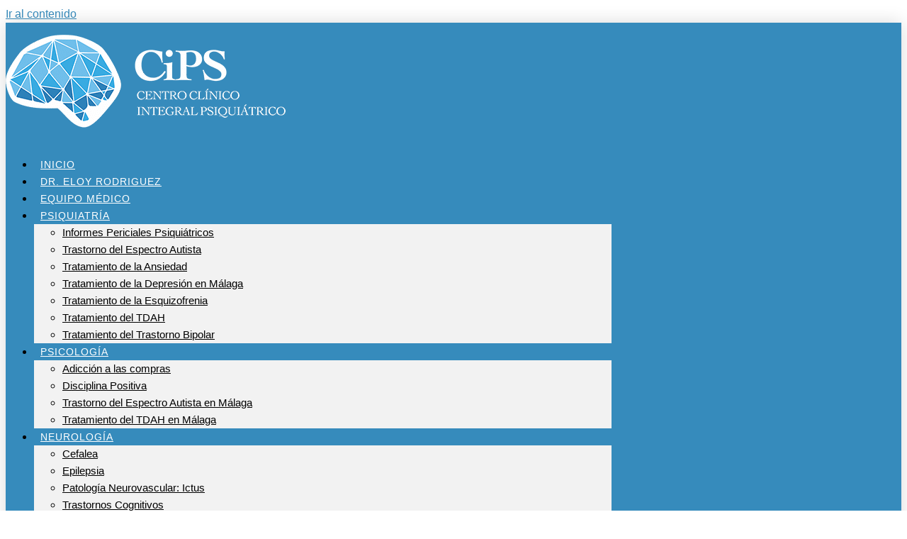

--- FILE ---
content_type: text/css; charset=utf-8
request_url: https://cipsmalaga.com/wp-content/uploads/elementor/css/post-239.css?ver=1767862867
body_size: 1365
content:
.elementor-kit-239{--e-global-color-primary:#368BBC;--e-global-color-secondary:#E17141;--e-global-color-text:#7A7A7A;--e-global-color-accent:#E17141;--e-global-color-50928c2:#368BBC;--e-global-color-e5c8540:#FFFFFF;--e-global-color-b0f3809:#D6E6F0;--e-global-typography-primary-font-family:"Playfair Display";--e-global-typography-primary-font-size:54px;--e-global-typography-primary-font-weight:600;--e-global-typography-primary-line-height:1.2em;--e-global-typography-secondary-font-family:"Playfair Display";--e-global-typography-secondary-font-size:32px;--e-global-typography-secondary-font-weight:600;--e-global-typography-secondary-line-height:1.3em;--e-global-typography-text-font-family:"Inter";--e-global-typography-text-font-size:16px;--e-global-typography-text-font-weight:300;--e-global-typography-text-line-height:1.5em;--e-global-typography-accent-font-family:"Inter";--e-global-typography-accent-font-size:20px;--e-global-typography-accent-font-weight:500;--e-global-typography-accent-line-height:1em;--e-global-typography-7f517b0-font-family:"Playfair Display";--e-global-typography-7f517b0-font-size:24px;--e-global-typography-7f517b0-font-weight:600;--e-global-typography-7f517b0-line-height:1.2em;--e-global-typography-4e452f7-font-family:"Playfair Display";--e-global-typography-4e452f7-font-size:18px;--e-global-typography-4e452f7-font-weight:600;--e-global-typography-4e452f7-line-height:1.3em;--e-global-typography-997f697-font-family:"Inter";--e-global-typography-997f697-font-size:18px;--e-global-typography-997f697-font-weight:500;--e-global-typography-997f697-line-height:1em;--e-global-typography-1660fa3-font-family:"Playfair Display";--e-global-typography-1660fa3-font-size:16px;--e-global-typography-1660fa3-font-weight:600;--e-global-typography-1660fa3-line-height:1.2em;--e-global-typography-4b416bd-font-family:"Playfair Display";--e-global-typography-4b416bd-font-size:42px;--e-global-typography-4b416bd-font-weight:600;--e-global-typography-4b416bd-line-height:1.2em;--e-global-typography-01acdab-font-family:"Playfair Display";--e-global-typography-01acdab-font-size:20px;--e-global-typography-01acdab-font-weight:600;--e-global-typography-01acdab-line-height:1.2em;--e-global-typography-8e0c2ec-font-family:"Inter";--e-global-typography-8e0c2ec-font-size:12px;--e-global-typography-8e0c2ec-font-weight:600;--e-global-typography-8e0c2ec-text-transform:uppercase;--e-global-typography-8e0c2ec-line-height:1em;--e-global-typography-8e0c2ec-letter-spacing:1.3px;--e-global-typography-a892a9f-font-family:"Inter";--e-global-typography-a892a9f-font-size:12px;--e-global-typography-a892a9f-font-weight:600;--e-global-typography-a892a9f-text-transform:uppercase;--e-global-typography-a892a9f-line-height:1em;--e-global-typography-a892a9f-letter-spacing:1.3px;--e-global-typography-a48ae84-font-family:"Inter";--e-global-typography-a48ae84-font-size:14px;--e-global-typography-a48ae84-font-weight:600;--e-global-typography-a48ae84-text-transform:uppercase;--e-global-typography-a48ae84-line-height:1em;--e-global-typography-a48ae84-letter-spacing:1.3px;--e-global-typography-919cf83-font-family:"Inter";--e-global-typography-919cf83-font-size:32px;--e-global-typography-919cf83-font-weight:600;--e-global-typography-919cf83-line-height:1em;--e-global-typography-7f7fd94-font-family:"Inter";--e-global-typography-7f7fd94-font-size:14px;--e-global-typography-7f7fd94-font-weight:300;--e-global-typography-7f7fd94-line-height:1.5em;--e-global-typography-6f01aa7-font-family:"Inter";--e-global-typography-6f01aa7-font-size:16px;--e-global-typography-6f01aa7-font-weight:400;--e-global-typography-6f01aa7-font-style:italic;--e-global-typography-6f01aa7-line-height:1.5em;--e-global-typography-5702cc8-font-family:"Inter";--e-global-typography-5702cc8-font-size:22px;--e-global-typography-5702cc8-font-weight:400;--e-global-typography-5702cc8-font-style:italic;--e-global-typography-5702cc8-line-height:1.5em;--e-global-typography-2260201-font-family:"Inter";--e-global-typography-2260201-font-size:156px;--e-global-typography-2260201-font-weight:600;--e-global-typography-2260201-line-height:1em;--e-global-typography-ff23f0d-font-family:"Inter";--e-global-typography-ff23f0d-font-size:52px;--e-global-typography-ff23f0d-font-weight:600;--e-global-typography-ff23f0d-line-height:1.2em;--e-global-typography-b31596a-font-family:"Inter";--e-global-typography-b31596a-font-size:16px;--e-global-typography-b31596a-font-weight:500;--e-global-typography-b31596a-line-height:1.3em;color:#000000;font-family:var( --e-global-typography-text-font-family ), Sans-serif;font-size:var( --e-global-typography-text-font-size );font-weight:var( --e-global-typography-text-font-weight );line-height:var( --e-global-typography-text-line-height );}.elementor-kit-239 button,.elementor-kit-239 input[type="button"],.elementor-kit-239 input[type="submit"],.elementor-kit-239 .elementor-button{background-color:var( --e-global-color-primary );font-family:var( --e-global-typography-a48ae84-font-family ), Sans-serif;font-size:var( --e-global-typography-a48ae84-font-size );font-weight:var( --e-global-typography-a48ae84-font-weight );text-transform:var( --e-global-typography-a48ae84-text-transform );line-height:var( --e-global-typography-a48ae84-line-height );letter-spacing:var( --e-global-typography-a48ae84-letter-spacing );color:var( --e-global-color-e5c8540 );border-style:solid;border-width:0px 0px 0px 0px;border-radius:5px 5px 5px 5px;padding:20px 40px 20px 40px;}.elementor-kit-239 button:hover,.elementor-kit-239 button:focus,.elementor-kit-239 input[type="button"]:hover,.elementor-kit-239 input[type="button"]:focus,.elementor-kit-239 input[type="submit"]:hover,.elementor-kit-239 input[type="submit"]:focus,.elementor-kit-239 .elementor-button:hover,.elementor-kit-239 .elementor-button:focus{background-color:#E17141;color:#FFFFFF;}.elementor-kit-239 e-page-transition{background-color:#FFBC7D;}.elementor-kit-239 a{color:var( --e-global-color-primary );}.elementor-kit-239 a:hover{color:var( --e-global-color-primary );}.elementor-kit-239 h1{color:#368BBC;font-family:var( --e-global-typography-primary-font-family ), Sans-serif;font-size:var( --e-global-typography-primary-font-size );font-weight:var( --e-global-typography-primary-font-weight );line-height:var( --e-global-typography-primary-line-height );}.elementor-kit-239 h2{color:#368BBC;font-family:var( --e-global-typography-secondary-font-family ), Sans-serif;font-size:var( --e-global-typography-secondary-font-size );font-weight:var( --e-global-typography-secondary-font-weight );line-height:var( --e-global-typography-secondary-line-height );}.elementor-kit-239 h3{color:#368BBC;font-family:var( --e-global-typography-7f517b0-font-family ), Sans-serif;font-size:var( --e-global-typography-7f517b0-font-size );font-weight:var( --e-global-typography-7f517b0-font-weight );line-height:var( --e-global-typography-7f517b0-line-height );}.elementor-kit-239 h4{color:#368BBC;font-family:var( --e-global-typography-4e452f7-font-family ), Sans-serif;font-size:var( --e-global-typography-4e452f7-font-size );font-weight:var( --e-global-typography-4e452f7-font-weight );line-height:var( --e-global-typography-4e452f7-line-height );}.elementor-kit-239 h5{color:var( --e-global-color-primary );font-family:var( --e-global-typography-997f697-font-family ), Sans-serif;font-size:var( --e-global-typography-997f697-font-size );font-weight:var( --e-global-typography-997f697-font-weight );line-height:var( --e-global-typography-997f697-line-height );}.elementor-kit-239 h6{color:#368BBC;font-family:var( --e-global-typography-1660fa3-font-family ), Sans-serif;font-size:var( --e-global-typography-1660fa3-font-size );font-weight:var( --e-global-typography-1660fa3-font-weight );line-height:var( --e-global-typography-1660fa3-line-height );}.elementor-kit-239 label{color:var( --e-global-color-primary );font-family:"Playfair Display", Sans-serif;font-size:16px;font-weight:600;line-height:2.6em;}.elementor-kit-239 input:not([type="button"]):not([type="submit"]),.elementor-kit-239 textarea,.elementor-kit-239 .elementor-field-textual{border-style:solid;border-width:1px 1px 1px 1px;border-color:#E1E1E1;border-radius:5px 5px 5px 5px;}.elementor-section.elementor-section-boxed > .elementor-container{max-width:1140px;}.e-con{--container-max-width:1140px;}.elementor-widget:not(:last-child){margin-block-end:20px;}.elementor-element{--widgets-spacing:20px 20px;--widgets-spacing-row:20px;--widgets-spacing-column:20px;}{}h1.entry-title{display:var(--page-title-display);}@media(max-width:1024px){.elementor-kit-239{--e-global-typography-4b416bd-font-size:36px;--e-global-typography-4b416bd-line-height:1.2em;--e-global-typography-5702cc8-font-size:18px;font-size:var( --e-global-typography-text-font-size );line-height:var( --e-global-typography-text-line-height );}.elementor-kit-239 h1{font-size:var( --e-global-typography-primary-font-size );line-height:var( --e-global-typography-primary-line-height );}.elementor-kit-239 h2{font-size:var( --e-global-typography-secondary-font-size );line-height:var( --e-global-typography-secondary-line-height );}.elementor-kit-239 h3{font-size:var( --e-global-typography-7f517b0-font-size );line-height:var( --e-global-typography-7f517b0-line-height );}.elementor-kit-239 h4{font-size:var( --e-global-typography-4e452f7-font-size );line-height:var( --e-global-typography-4e452f7-line-height );}.elementor-kit-239 h5{font-size:var( --e-global-typography-997f697-font-size );line-height:var( --e-global-typography-997f697-line-height );}.elementor-kit-239 h6{font-size:var( --e-global-typography-1660fa3-font-size );line-height:var( --e-global-typography-1660fa3-line-height );}.elementor-kit-239 button,.elementor-kit-239 input[type="button"],.elementor-kit-239 input[type="submit"],.elementor-kit-239 .elementor-button{font-size:var( --e-global-typography-a48ae84-font-size );line-height:var( --e-global-typography-a48ae84-line-height );letter-spacing:var( --e-global-typography-a48ae84-letter-spacing );}.elementor-section.elementor-section-boxed > .elementor-container{max-width:1024px;}.e-con{--container-max-width:1024px;}}@media(max-width:767px){.elementor-kit-239{--e-global-typography-primary-font-size:32px;--e-global-typography-secondary-font-size:24px;--e-global-typography-text-font-size:14px;--e-global-typography-accent-font-size:18px;--e-global-typography-7f517b0-font-size:20px;--e-global-typography-4e452f7-font-size:16px;--e-global-typography-997f697-font-size:16px;--e-global-typography-4b416bd-font-size:26px;--e-global-typography-01acdab-font-size:18px;--e-global-typography-a892a9f-font-size:12px;--e-global-typography-a48ae84-font-size:14px;--e-global-typography-919cf83-font-size:28px;--e-global-typography-5702cc8-font-size:18px;--e-global-typography-2260201-font-size:96px;--e-global-typography-ff23f0d-font-size:42px;font-size:var( --e-global-typography-text-font-size );line-height:var( --e-global-typography-text-line-height );}.elementor-kit-239 h1{font-size:var( --e-global-typography-primary-font-size );line-height:var( --e-global-typography-primary-line-height );}.elementor-kit-239 h2{font-size:var( --e-global-typography-secondary-font-size );line-height:var( --e-global-typography-secondary-line-height );}.elementor-kit-239 h3{font-size:var( --e-global-typography-7f517b0-font-size );line-height:var( --e-global-typography-7f517b0-line-height );}.elementor-kit-239 h4{font-size:var( --e-global-typography-4e452f7-font-size );line-height:var( --e-global-typography-4e452f7-line-height );}.elementor-kit-239 h5{font-size:var( --e-global-typography-997f697-font-size );line-height:var( --e-global-typography-997f697-line-height );}.elementor-kit-239 h6{font-size:var( --e-global-typography-1660fa3-font-size );line-height:var( --e-global-typography-1660fa3-line-height );}.elementor-kit-239 button,.elementor-kit-239 input[type="button"],.elementor-kit-239 input[type="submit"],.elementor-kit-239 .elementor-button{font-size:var( --e-global-typography-a48ae84-font-size );line-height:var( --e-global-typography-a48ae84-line-height );letter-spacing:var( --e-global-typography-a48ae84-letter-spacing );padding:18px 32px 18px 32px;}.elementor-section.elementor-section-boxed > .elementor-container{max-width:767px;}.e-con{--container-max-width:767px;}}

--- FILE ---
content_type: text/css; charset=utf-8
request_url: https://cipsmalaga.com/wp-content/uploads/elementor/css/post-2654.css?ver=1767862867
body_size: 1179
content:
.elementor-2654 .elementor-element.elementor-element-63e6fa4 > .elementor-container > .elementor-column > .elementor-widget-wrap{align-content:center;align-items:center;}.elementor-2654 .elementor-element.elementor-element-63e6fa4:not(.elementor-motion-effects-element-type-background), .elementor-2654 .elementor-element.elementor-element-63e6fa4 > .elementor-motion-effects-container > .elementor-motion-effects-layer{background-color:var( --e-global-color-primary );}.elementor-2654 .elementor-element.elementor-element-63e6fa4 > .elementor-container{max-width:1498px;}.elementor-2654 .elementor-element.elementor-element-63e6fa4{box-shadow:0px 0px 24px 0px rgba(0,0,0,0.15);transition:background 0.3s, border 0.3s, border-radius 0.3s, box-shadow 0.3s;z-index:1;}.elementor-2654 .elementor-element.elementor-element-63e6fa4 > .elementor-background-overlay{transition:background 0.3s, border-radius 0.3s, opacity 0.3s;}.elementor-widget-theme-site-logo .widget-image-caption{color:var( --e-global-color-text );font-family:var( --e-global-typography-text-font-family ), Sans-serif;font-size:var( --e-global-typography-text-font-size );font-weight:var( --e-global-typography-text-font-weight );line-height:var( --e-global-typography-text-line-height );}.elementor-widget-nav-menu .elementor-nav-menu .elementor-item{font-family:var( --e-global-typography-primary-font-family ), Sans-serif;font-size:var( --e-global-typography-primary-font-size );font-weight:var( --e-global-typography-primary-font-weight );line-height:var( --e-global-typography-primary-line-height );}.elementor-widget-nav-menu .elementor-nav-menu--main .elementor-item{color:var( --e-global-color-text );fill:var( --e-global-color-text );}.elementor-widget-nav-menu .elementor-nav-menu--main .elementor-item:hover,
					.elementor-widget-nav-menu .elementor-nav-menu--main .elementor-item.elementor-item-active,
					.elementor-widget-nav-menu .elementor-nav-menu--main .elementor-item.highlighted,
					.elementor-widget-nav-menu .elementor-nav-menu--main .elementor-item:focus{color:var( --e-global-color-accent );fill:var( --e-global-color-accent );}.elementor-widget-nav-menu .elementor-nav-menu--main:not(.e--pointer-framed) .elementor-item:before,
					.elementor-widget-nav-menu .elementor-nav-menu--main:not(.e--pointer-framed) .elementor-item:after{background-color:var( --e-global-color-accent );}.elementor-widget-nav-menu .e--pointer-framed .elementor-item:before,
					.elementor-widget-nav-menu .e--pointer-framed .elementor-item:after{border-color:var( --e-global-color-accent );}.elementor-widget-nav-menu{--e-nav-menu-divider-color:var( --e-global-color-text );}.elementor-widget-nav-menu .elementor-nav-menu--dropdown .elementor-item, .elementor-widget-nav-menu .elementor-nav-menu--dropdown  .elementor-sub-item{font-family:var( --e-global-typography-accent-font-family ), Sans-serif;font-size:var( --e-global-typography-accent-font-size );font-weight:var( --e-global-typography-accent-font-weight );}.elementor-2654 .elementor-element.elementor-element-360e2b11{width:var( --container-widget-width, 95.507% );max-width:95.507%;--container-widget-width:95.507%;--container-widget-flex-grow:0;--e-nav-menu-horizontal-menu-item-margin:calc( 1px / 2 );--nav-menu-icon-size:30px;}.elementor-2654 .elementor-element.elementor-element-360e2b11 .elementor-menu-toggle{margin-left:auto;background-color:rgba(0,0,0,0);border-width:0px;border-radius:0px;}.elementor-2654 .elementor-element.elementor-element-360e2b11 .elementor-nav-menu .elementor-item{font-family:"Inter", Sans-serif;font-size:14px;font-weight:400;text-transform:uppercase;letter-spacing:1px;word-spacing:0px;}.elementor-2654 .elementor-element.elementor-element-360e2b11 .elementor-nav-menu--main .elementor-item{color:var( --e-global-color-e5c8540 );fill:var( --e-global-color-e5c8540 );padding-left:9px;padding-right:9px;padding-top:13px;padding-bottom:13px;}.elementor-2654 .elementor-element.elementor-element-360e2b11 .elementor-nav-menu--main .elementor-item:hover,
					.elementor-2654 .elementor-element.elementor-element-360e2b11 .elementor-nav-menu--main .elementor-item.elementor-item-active,
					.elementor-2654 .elementor-element.elementor-element-360e2b11 .elementor-nav-menu--main .elementor-item.highlighted,
					.elementor-2654 .elementor-element.elementor-element-360e2b11 .elementor-nav-menu--main .elementor-item:focus{color:var( --e-global-color-b0f3809 );fill:var( --e-global-color-b0f3809 );}.elementor-2654 .elementor-element.elementor-element-360e2b11 .elementor-nav-menu--main:not(.elementor-nav-menu--layout-horizontal) .elementor-nav-menu > li:not(:last-child){margin-bottom:1px;}.elementor-2654 .elementor-element.elementor-element-360e2b11 .elementor-nav-menu--dropdown a, .elementor-2654 .elementor-element.elementor-element-360e2b11 .elementor-menu-toggle{color:#000000;fill:#000000;}.elementor-2654 .elementor-element.elementor-element-360e2b11 .elementor-nav-menu--dropdown{background-color:#f2f2f2;}.elementor-2654 .elementor-element.elementor-element-360e2b11 .elementor-nav-menu--dropdown a:hover,
					.elementor-2654 .elementor-element.elementor-element-360e2b11 .elementor-nav-menu--dropdown a:focus,
					.elementor-2654 .elementor-element.elementor-element-360e2b11 .elementor-nav-menu--dropdown a.elementor-item-active,
					.elementor-2654 .elementor-element.elementor-element-360e2b11 .elementor-nav-menu--dropdown a.highlighted,
					.elementor-2654 .elementor-element.elementor-element-360e2b11 .elementor-menu-toggle:hover,
					.elementor-2654 .elementor-element.elementor-element-360e2b11 .elementor-menu-toggle:focus{color:var( --e-global-color-primary );}.elementor-2654 .elementor-element.elementor-element-360e2b11 .elementor-nav-menu--dropdown a:hover,
					.elementor-2654 .elementor-element.elementor-element-360e2b11 .elementor-nav-menu--dropdown a:focus,
					.elementor-2654 .elementor-element.elementor-element-360e2b11 .elementor-nav-menu--dropdown a.elementor-item-active,
					.elementor-2654 .elementor-element.elementor-element-360e2b11 .elementor-nav-menu--dropdown a.highlighted{background-color:#ededed;}.elementor-2654 .elementor-element.elementor-element-360e2b11 .elementor-nav-menu--dropdown .elementor-item, .elementor-2654 .elementor-element.elementor-element-360e2b11 .elementor-nav-menu--dropdown  .elementor-sub-item{font-family:"Inter", Sans-serif;font-size:15px;}.elementor-2654 .elementor-element.elementor-element-360e2b11 div.elementor-menu-toggle{color:var( --e-global-color-e5c8540 );}.elementor-2654 .elementor-element.elementor-element-360e2b11 div.elementor-menu-toggle svg{fill:var( --e-global-color-e5c8540 );}.elementor-2654 .elementor-element.elementor-element-360e2b11 div.elementor-menu-toggle:hover, .elementor-2654 .elementor-element.elementor-element-360e2b11 div.elementor-menu-toggle:focus{color:var( --e-global-color-b0f3809 );}.elementor-2654 .elementor-element.elementor-element-360e2b11 div.elementor-menu-toggle:hover svg, .elementor-2654 .elementor-element.elementor-element-360e2b11 div.elementor-menu-toggle:focus svg{fill:var( --e-global-color-b0f3809 );}.elementor-widget-button .elementor-button{background-color:var( --e-global-color-accent );font-family:var( --e-global-typography-accent-font-family ), Sans-serif;font-size:var( --e-global-typography-accent-font-size );font-weight:var( --e-global-typography-accent-font-weight );line-height:var( --e-global-typography-accent-line-height );}.elementor-2654 .elementor-element.elementor-element-566334fc .elementor-button{background-color:var( --e-global-color-e5c8540 );font-size:13px;text-transform:uppercase;letter-spacing:1.4px;fill:var( --e-global-color-primary );color:var( --e-global-color-primary );box-shadow:0px 0px 27px 0px rgba(0,0,0,0.12);border-radius:0px 0px 0px 0px;padding:18px 18px 18px 18px;}.elementor-theme-builder-content-area{height:400px;}.elementor-location-header:before, .elementor-location-footer:before{content:"";display:table;clear:both;}@media(max-width:1024px){.elementor-2654 .elementor-element.elementor-element-63e6fa4{padding:20px 20px 20px 20px;}.elementor-widget-theme-site-logo .widget-image-caption{font-size:var( --e-global-typography-text-font-size );line-height:var( --e-global-typography-text-line-height );}.elementor-widget-nav-menu .elementor-nav-menu .elementor-item{font-size:var( --e-global-typography-primary-font-size );line-height:var( --e-global-typography-primary-line-height );}.elementor-widget-nav-menu .elementor-nav-menu--dropdown .elementor-item, .elementor-widget-nav-menu .elementor-nav-menu--dropdown  .elementor-sub-item{font-size:var( --e-global-typography-accent-font-size );}.elementor-2654 .elementor-element.elementor-element-360e2b11 .elementor-nav-menu .elementor-item{font-size:13px;}.elementor-2654 .elementor-element.elementor-element-360e2b11 .elementor-nav-menu--main .elementor-item{padding-left:14px;padding-right:14px;}.elementor-2654 .elementor-element.elementor-element-360e2b11{--e-nav-menu-horizontal-menu-item-margin:calc( 0px / 2 );}.elementor-2654 .elementor-element.elementor-element-360e2b11 .elementor-nav-menu--main:not(.elementor-nav-menu--layout-horizontal) .elementor-nav-menu > li:not(:last-child){margin-bottom:0px;}.elementor-widget-button .elementor-button{font-size:var( --e-global-typography-accent-font-size );line-height:var( --e-global-typography-accent-line-height );}}@media(max-width:767px){.elementor-2654 .elementor-element.elementor-element-63e6fa4{padding:20px 20px 20px 20px;}.elementor-2654 .elementor-element.elementor-element-15765478{width:50%;}.elementor-2654 .elementor-element.elementor-element-15765478 > .elementor-element-populated{margin:0px 0px 0px 0px;--e-column-margin-right:0px;--e-column-margin-left:0px;}.elementor-widget-theme-site-logo .widget-image-caption{font-size:var( --e-global-typography-text-font-size );line-height:var( --e-global-typography-text-line-height );}.elementor-2654 .elementor-element.elementor-element-5df13540{width:50%;}.elementor-2654 .elementor-element.elementor-element-5df13540 > .elementor-element-populated{margin:0px 0px 0px 0px;--e-column-margin-right:0px;--e-column-margin-left:0px;}.elementor-widget-nav-menu .elementor-nav-menu .elementor-item{font-size:var( --e-global-typography-primary-font-size );line-height:var( --e-global-typography-primary-line-height );}.elementor-widget-nav-menu .elementor-nav-menu--dropdown .elementor-item, .elementor-widget-nav-menu .elementor-nav-menu--dropdown  .elementor-sub-item{font-size:var( --e-global-typography-accent-font-size );}.elementor-2654 .elementor-element.elementor-element-360e2b11 .elementor-nav-menu--dropdown a{padding-top:12px;padding-bottom:12px;}.elementor-2654 .elementor-element.elementor-element-360e2b11 .elementor-nav-menu--main > .elementor-nav-menu > li > .elementor-nav-menu--dropdown, .elementor-2654 .elementor-element.elementor-element-360e2b11 .elementor-nav-menu__container.elementor-nav-menu--dropdown{margin-top:20px !important;}.elementor-2654 .elementor-element.elementor-element-3d843a31{width:50%;}.elementor-widget-button .elementor-button{font-size:var( --e-global-typography-accent-font-size );line-height:var( --e-global-typography-accent-line-height );}}@media(min-width:768px){.elementor-2654 .elementor-element.elementor-element-15765478{width:16.667%;}.elementor-2654 .elementor-element.elementor-element-5df13540{width:70.805%;}.elementor-2654 .elementor-element.elementor-element-3d843a31{width:12.506%;}}@media(max-width:1024px) and (min-width:768px){.elementor-2654 .elementor-element.elementor-element-15765478{width:20%;}.elementor-2654 .elementor-element.elementor-element-5df13540{width:40%;}.elementor-2654 .elementor-element.elementor-element-3d843a31{width:40%;}}

--- FILE ---
content_type: text/css; charset=utf-8
request_url: https://cipsmalaga.com/wp-content/uploads/elementor/css/post-1338.css?ver=1767862867
body_size: 1530
content:
.elementor-1338 .elementor-element.elementor-element-7c0b8a2d:not(.elementor-motion-effects-element-type-background), .elementor-1338 .elementor-element.elementor-element-7c0b8a2d > .elementor-motion-effects-container > .elementor-motion-effects-layer{background-color:var( --e-global-color-primary );}.elementor-1338 .elementor-element.elementor-element-7c0b8a2d > .elementor-container{max-width:1170px;}.elementor-1338 .elementor-element.elementor-element-7c0b8a2d > .elementor-background-overlay{opacity:0.02;transition:background 0.3s, border-radius 0.3s, opacity 0.3s;}.elementor-1338 .elementor-element.elementor-element-7c0b8a2d{transition:background 0.3s, border 0.3s, border-radius 0.3s, box-shadow 0.3s;margin-top:50px;margin-bottom:0px;padding:0px 0px 20px 0px;}.elementor-1338 .elementor-element.elementor-element-16c65300 > .elementor-element-populated{padding:0px 0px 0px 0px;}.elementor-1338 .elementor-element.elementor-element-7847e894 > .elementor-container{max-width:1170px;}.elementor-1338 .elementor-element.elementor-element-7847e894{margin-top:0px;margin-bottom:0px;padding:0px 10px 0px 10px;}.elementor-1338 .elementor-element.elementor-element-29a52220:not(.elementor-motion-effects-element-type-background) > .elementor-widget-wrap, .elementor-1338 .elementor-element.elementor-element-29a52220 > .elementor-widget-wrap > .elementor-motion-effects-container > .elementor-motion-effects-layer{background-color:var( --e-global-color-b0f3809 );}.elementor-bc-flex-widget .elementor-1338 .elementor-element.elementor-element-29a52220.elementor-column .elementor-widget-wrap{align-items:center;}.elementor-1338 .elementor-element.elementor-element-29a52220.elementor-column.elementor-element[data-element_type="column"] > .elementor-widget-wrap.elementor-element-populated{align-content:center;align-items:center;}.elementor-1338 .elementor-element.elementor-element-29a52220 > .elementor-element-populated, .elementor-1338 .elementor-element.elementor-element-29a52220 > .elementor-element-populated > .elementor-background-overlay, .elementor-1338 .elementor-element.elementor-element-29a52220 > .elementor-background-slideshow{border-radius:0px 0px 0px 0px;}.elementor-1338 .elementor-element.elementor-element-29a52220 > .elementor-element-populated{transition:background 0.3s, border 0.3s, border-radius 0.3s, box-shadow 0.3s;margin:-50px 0px 0px 0px;--e-column-margin-right:0px;--e-column-margin-left:0px;padding:50px 40px 50px 40px;}.elementor-1338 .elementor-element.elementor-element-29a52220 > .elementor-element-populated > .elementor-background-overlay{transition:background 0.3s, border-radius 0.3s, opacity 0.3s;}.elementor-widget-image .widget-image-caption{color:var( --e-global-color-text );font-family:var( --e-global-typography-text-font-family ), Sans-serif;font-size:var( --e-global-typography-text-font-size );font-weight:var( --e-global-typography-text-font-weight );line-height:var( --e-global-typography-text-line-height );}.elementor-1338 .elementor-element.elementor-element-47b7726e{text-align:start;}.elementor-1338 .elementor-element.elementor-element-47b7726e img{width:100%;max-width:100%;height:104px;}.elementor-widget-icon-list .elementor-icon-list-item:not(:last-child):after{border-color:var( --e-global-color-text );}.elementor-widget-icon-list .elementor-icon-list-icon i{color:var( --e-global-color-primary );}.elementor-widget-icon-list .elementor-icon-list-icon svg{fill:var( --e-global-color-primary );}.elementor-widget-icon-list .elementor-icon-list-item > .elementor-icon-list-text, .elementor-widget-icon-list .elementor-icon-list-item > a{font-family:var( --e-global-typography-text-font-family ), Sans-serif;font-size:var( --e-global-typography-text-font-size );font-weight:var( --e-global-typography-text-font-weight );line-height:var( --e-global-typography-text-line-height );}.elementor-widget-icon-list .elementor-icon-list-text{color:var( --e-global-color-secondary );}.elementor-1338 .elementor-element.elementor-element-1d4cd710 .elementor-icon-list-items:not(.elementor-inline-items) .elementor-icon-list-item:not(:last-child){padding-block-end:calc(10px/2);}.elementor-1338 .elementor-element.elementor-element-1d4cd710 .elementor-icon-list-items:not(.elementor-inline-items) .elementor-icon-list-item:not(:first-child){margin-block-start:calc(10px/2);}.elementor-1338 .elementor-element.elementor-element-1d4cd710 .elementor-icon-list-items.elementor-inline-items .elementor-icon-list-item{margin-inline:calc(10px/2);}.elementor-1338 .elementor-element.elementor-element-1d4cd710 .elementor-icon-list-items.elementor-inline-items{margin-inline:calc(-10px/2);}.elementor-1338 .elementor-element.elementor-element-1d4cd710 .elementor-icon-list-items.elementor-inline-items .elementor-icon-list-item:after{inset-inline-end:calc(-10px/2);}.elementor-1338 .elementor-element.elementor-element-1d4cd710 .elementor-icon-list-icon i{color:var( --e-global-color-primary );transition:color 0.3s;}.elementor-1338 .elementor-element.elementor-element-1d4cd710 .elementor-icon-list-icon svg{fill:var( --e-global-color-primary );transition:fill 0.3s;}.elementor-1338 .elementor-element.elementor-element-1d4cd710{--e-icon-list-icon-size:20px;--icon-vertical-offset:0px;}.elementor-1338 .elementor-element.elementor-element-1d4cd710 .elementor-icon-list-icon{padding-inline-end:9px;}.elementor-1338 .elementor-element.elementor-element-1d4cd710 .elementor-icon-list-item > .elementor-icon-list-text, .elementor-1338 .elementor-element.elementor-element-1d4cd710 .elementor-icon-list-item > a{font-family:"Inter", Sans-serif;font-size:17px;font-weight:500;line-height:1.5em;}.elementor-1338 .elementor-element.elementor-element-1d4cd710 .elementor-icon-list-text{color:#000000;transition:color 0.3s;}.elementor-1338 .elementor-element.elementor-element-46c71cc3 > .elementor-element-populated{padding:80px 0px 0px 80px;}.elementor-widget-heading .elementor-heading-title{font-family:var( --e-global-typography-primary-font-family ), Sans-serif;font-size:var( --e-global-typography-primary-font-size );font-weight:var( --e-global-typography-primary-font-weight );line-height:var( --e-global-typography-primary-line-height );color:var( --e-global-color-primary );}.elementor-1338 .elementor-element.elementor-element-4db03557 .elementor-heading-title{font-family:"Playfair Display", Sans-serif;font-size:18px;font-weight:600;line-height:1.3em;color:#FFFFFF;}.elementor-1338 .elementor-element.elementor-element-36728aa8 .elementor-icon-list-items:not(.elementor-inline-items) .elementor-icon-list-item:not(:last-child){padding-block-end:calc(15px/2);}.elementor-1338 .elementor-element.elementor-element-36728aa8 .elementor-icon-list-items:not(.elementor-inline-items) .elementor-icon-list-item:not(:first-child){margin-block-start:calc(15px/2);}.elementor-1338 .elementor-element.elementor-element-36728aa8 .elementor-icon-list-items.elementor-inline-items .elementor-icon-list-item{margin-inline:calc(15px/2);}.elementor-1338 .elementor-element.elementor-element-36728aa8 .elementor-icon-list-items.elementor-inline-items{margin-inline:calc(-15px/2);}.elementor-1338 .elementor-element.elementor-element-36728aa8 .elementor-icon-list-items.elementor-inline-items .elementor-icon-list-item:after{inset-inline-end:calc(-15px/2);}.elementor-1338 .elementor-element.elementor-element-36728aa8 .elementor-icon-list-icon i{color:var( --e-global-color-e5c8540 );transition:color 0.3s;}.elementor-1338 .elementor-element.elementor-element-36728aa8 .elementor-icon-list-icon svg{fill:var( --e-global-color-e5c8540 );transition:fill 0.3s;}.elementor-1338 .elementor-element.elementor-element-36728aa8{--e-icon-list-icon-size:14px;--icon-vertical-offset:0px;}.elementor-1338 .elementor-element.elementor-element-36728aa8 .elementor-icon-list-icon{padding-inline-end:5px;}.elementor-1338 .elementor-element.elementor-element-36728aa8 .elementor-icon-list-item > .elementor-icon-list-text, .elementor-1338 .elementor-element.elementor-element-36728aa8 .elementor-icon-list-item > a{font-family:var( --e-global-typography-text-font-family ), Sans-serif;font-size:var( --e-global-typography-text-font-size );font-weight:var( --e-global-typography-text-font-weight );line-height:var( --e-global-typography-text-line-height );}.elementor-1338 .elementor-element.elementor-element-36728aa8 .elementor-icon-list-text{color:#FFFFFF;transition:color 0.3s;}.elementor-1338 .elementor-element.elementor-element-36728aa8 .elementor-icon-list-item:hover .elementor-icon-list-text{color:#000000;}.elementor-1338 .elementor-element.elementor-element-476c0e1c > .elementor-element-populated{margin:0px 0px 0px 30px;--e-column-margin-right:0px;--e-column-margin-left:30px;padding:80px 0px 0px 0px;}.elementor-1338 .elementor-element.elementor-element-2ddc6be3{--grid-template-columns:repeat(0, auto);--icon-size:16px;--grid-column-gap:20px;--grid-row-gap:0px;}.elementor-1338 .elementor-element.elementor-element-2ddc6be3 .elementor-widget-container{text-align:center;}.elementor-1338 .elementor-element.elementor-element-2ddc6be3 .elementor-social-icon{background-color:var( --e-global-color-e5c8540 );--icon-padding:0.7em;}.elementor-1338 .elementor-element.elementor-element-2ddc6be3 .elementor-social-icon i{color:var( --e-global-color-primary );}.elementor-1338 .elementor-element.elementor-element-2ddc6be3 .elementor-social-icon svg{fill:var( --e-global-color-primary );}.elementor-1338 .elementor-element.elementor-element-2ddc6be3 .elementor-social-icon:hover{background-color:#FFFFFF;}.elementor-1338 .elementor-element.elementor-element-2ddc6be3 .elementor-social-icon:hover i{color:var( --e-global-color-accent );}.elementor-1338 .elementor-element.elementor-element-2ddc6be3 .elementor-social-icon:hover svg{fill:var( --e-global-color-accent );}.elementor-1338 .elementor-element.elementor-element-d34ddf4 > .elementor-widget-container{margin:50px 50px 0px 50px;}.elementor-widget-divider{--divider-color:var( --e-global-color-secondary );}.elementor-widget-divider .elementor-divider__text{color:var( --e-global-color-secondary );font-family:var( --e-global-typography-secondary-font-family ), Sans-serif;font-size:var( --e-global-typography-secondary-font-size );font-weight:var( --e-global-typography-secondary-font-weight );line-height:var( --e-global-typography-secondary-line-height );}.elementor-widget-divider.elementor-view-stacked .elementor-icon{background-color:var( --e-global-color-secondary );}.elementor-widget-divider.elementor-view-framed .elementor-icon, .elementor-widget-divider.elementor-view-default .elementor-icon{color:var( --e-global-color-secondary );border-color:var( --e-global-color-secondary );}.elementor-widget-divider.elementor-view-framed .elementor-icon, .elementor-widget-divider.elementor-view-default .elementor-icon svg{fill:var( --e-global-color-secondary );}.elementor-1338 .elementor-element.elementor-element-5eb82666{--divider-border-style:solid;--divider-color:#A0AABA2B;--divider-border-width:1px;}.elementor-1338 .elementor-element.elementor-element-5eb82666 > .elementor-widget-container{margin:60px 0px 0px 0px;}.elementor-1338 .elementor-element.elementor-element-5eb82666 .elementor-divider-separator{width:98%;margin:0 auto;margin-center:0;}.elementor-1338 .elementor-element.elementor-element-5eb82666 .elementor-divider{text-align:center;padding-block-start:2px;padding-block-end:2px;}.elementor-theme-builder-content-area{height:400px;}.elementor-location-header:before, .elementor-location-footer:before{content:"";display:table;clear:both;}@media(max-width:1024px){.elementor-1338 .elementor-element.elementor-element-7c0b8a2d{padding:40px 10px 20px 10px;}.elementor-1338 .elementor-element.elementor-element-29a52220 > .elementor-element-populated{margin:-80px 0px 0px 0px;--e-column-margin-right:0px;--e-column-margin-left:0px;}.elementor-widget-image .widget-image-caption{font-size:var( --e-global-typography-text-font-size );line-height:var( --e-global-typography-text-line-height );}.elementor-widget-icon-list .elementor-icon-list-item > .elementor-icon-list-text, .elementor-widget-icon-list .elementor-icon-list-item > a{font-size:var( --e-global-typography-text-font-size );line-height:var( --e-global-typography-text-line-height );}.elementor-1338 .elementor-element.elementor-element-46c71cc3 > .elementor-element-populated{padding:40px 0px 0px 120px;}.elementor-widget-heading .elementor-heading-title{font-size:var( --e-global-typography-primary-font-size );line-height:var( --e-global-typography-primary-line-height );}.elementor-1338 .elementor-element.elementor-element-36728aa8 .elementor-icon-list-item > .elementor-icon-list-text, .elementor-1338 .elementor-element.elementor-element-36728aa8 .elementor-icon-list-item > a{font-size:var( --e-global-typography-text-font-size );line-height:var( --e-global-typography-text-line-height );}.elementor-1338 .elementor-element.elementor-element-476c0e1c > .elementor-element-populated{margin:20px 0px 0px 0px;--e-column-margin-right:0px;--e-column-margin-left:0px;padding:60px 0px 0px 0px;}.elementor-widget-divider .elementor-divider__text{font-size:var( --e-global-typography-secondary-font-size );line-height:var( --e-global-typography-secondary-line-height );}}@media(max-width:767px){.elementor-1338 .elementor-element.elementor-element-7c0b8a2d{margin-top:40px;margin-bottom:0px;padding:0px 10px 20px 10px;}.elementor-1338 .elementor-element.elementor-element-7847e894{margin-top:0px;margin-bottom:0px;}.elementor-1338 .elementor-element.elementor-element-29a52220 > .elementor-element-populated{margin:-40px 0px 0px 0px;--e-column-margin-right:0px;--e-column-margin-left:0px;}.elementor-widget-image .widget-image-caption{font-size:var( --e-global-typography-text-font-size );line-height:var( --e-global-typography-text-line-height );}.elementor-1338 .elementor-element.elementor-element-47b7726e img{height:94px;}.elementor-widget-icon-list .elementor-icon-list-item > .elementor-icon-list-text, .elementor-widget-icon-list .elementor-icon-list-item > a{font-size:var( --e-global-typography-text-font-size );line-height:var( --e-global-typography-text-line-height );}.elementor-1338 .elementor-element.elementor-element-1d4cd710 .elementor-icon-list-item > .elementor-icon-list-text, .elementor-1338 .elementor-element.elementor-element-1d4cd710 .elementor-icon-list-item > a{font-size:14px;}.elementor-1338 .elementor-element.elementor-element-46c71cc3{width:100%;}.elementor-1338 .elementor-element.elementor-element-46c71cc3 > .elementor-element-populated{margin:30px 0px 0px 0px;--e-column-margin-right:0px;--e-column-margin-left:0px;padding:0px 0px 0px 0px;}.elementor-widget-heading .elementor-heading-title{font-size:var( --e-global-typography-primary-font-size );line-height:var( --e-global-typography-primary-line-height );}.elementor-1338 .elementor-element.elementor-element-4db03557{text-align:center;}.elementor-1338 .elementor-element.elementor-element-4db03557 .elementor-heading-title{font-size:16px;}.elementor-1338 .elementor-element.elementor-element-36728aa8 .elementor-icon-list-item > .elementor-icon-list-text, .elementor-1338 .elementor-element.elementor-element-36728aa8 .elementor-icon-list-item > a{font-size:var( --e-global-typography-text-font-size );line-height:var( --e-global-typography-text-line-height );}.elementor-1338 .elementor-element.elementor-element-476c0e1c > .elementor-element-populated{margin:20px 0px 0px 0px;--e-column-margin-right:0px;--e-column-margin-left:0px;padding:0px 0px 0px 0px;}.elementor-1338 .elementor-element.elementor-element-2ddc6be3 .elementor-widget-container{text-align:center;}.elementor-widget-divider .elementor-divider__text{font-size:var( --e-global-typography-secondary-font-size );line-height:var( --e-global-typography-secondary-line-height );}.elementor-1338 .elementor-element.elementor-element-5eb82666 > .elementor-widget-container{margin:40px 0px 0px 0px;}.elementor-1338 .elementor-element.elementor-element-5eb82666 .elementor-divider{padding-block-start:2px;padding-block-end:2px;}}@media(min-width:768px){.elementor-1338 .elementor-element.elementor-element-29a52220{width:35.507%;}.elementor-1338 .elementor-element.elementor-element-46c71cc3{width:30.511%;}}@media(max-width:1024px) and (min-width:768px){.elementor-1338 .elementor-element.elementor-element-29a52220{width:50%;}.elementor-1338 .elementor-element.elementor-element-46c71cc3{width:50%;}.elementor-1338 .elementor-element.elementor-element-476c0e1c{width:50%;}}

--- FILE ---
content_type: application/x-javascript; charset=utf-8
request_url: https://consent.cookiebot.com/d2990348-a9ea-4af7-8a3b-4b6a9eebaabf/cc.js?renew=false&referer=cipsmalaga.com&dnt=false&init=false
body_size: 205
content:
if(console){var cookiedomainwarning='Error: The domain CIPSMALAGA.COM is not authorized to show the cookie banner for domain group ID d2990348-a9ea-4af7-8a3b-4b6a9eebaabf. Please add it to the domain group in the Cookiebot Manager to authorize the domain.';if(typeof console.warn === 'function'){console.warn(cookiedomainwarning)}else{console.log(cookiedomainwarning)}};